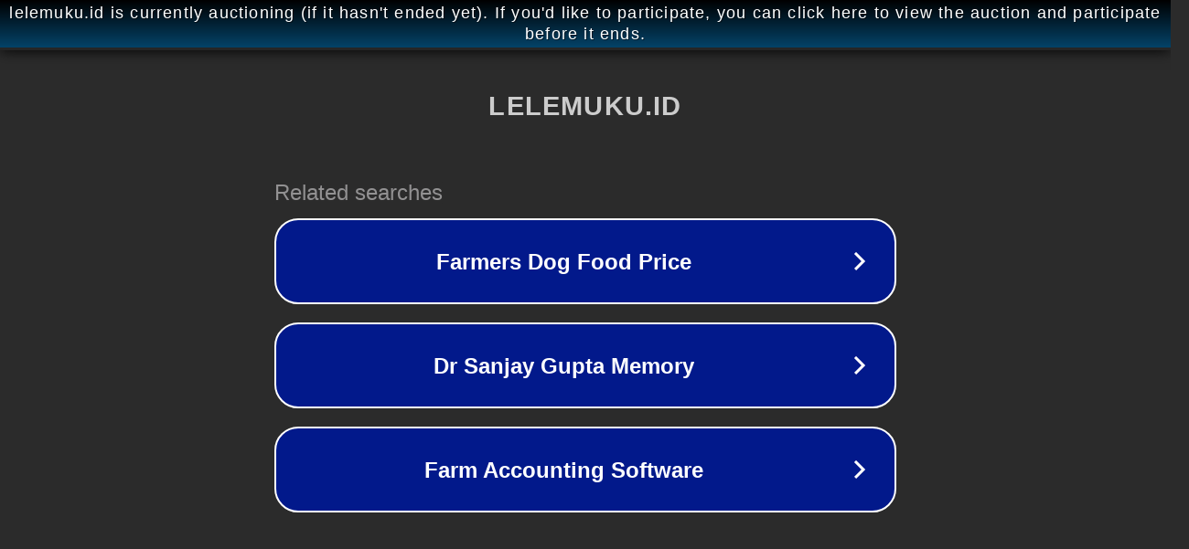

--- FILE ---
content_type: text/html; charset=utf-8
request_url: https://jakarta.lelemuku.id/2018/10/soplanit-semarang-belajar-atasi-konflik.html
body_size: 1126
content:
<!doctype html>
<html data-adblockkey="MFwwDQYJKoZIhvcNAQEBBQADSwAwSAJBANDrp2lz7AOmADaN8tA50LsWcjLFyQFcb/P2Txc58oYOeILb3vBw7J6f4pamkAQVSQuqYsKx3YzdUHCvbVZvFUsCAwEAAQ==_COfT3n2XkT/iZUN1pc8r6a9Dqj3VvsLnTry5skmxRRzeo9NMrkLkmTulWpSdFsVm/JcyA3xQRq9r4xjuGoIQiw==" lang="en" style="background: #2B2B2B;">
<head>
    <meta charset="utf-8">
    <meta name="viewport" content="width=device-width, initial-scale=1">
    <link rel="icon" href="[data-uri]">
    <link rel="preconnect" href="https://www.google.com" crossorigin>
</head>
<body>
<div id="target" style="opacity: 0"></div>
<script>window.park = "[base64]";</script>
<script src="/bgkxIQjyW.js"></script>
</body>
</html>
